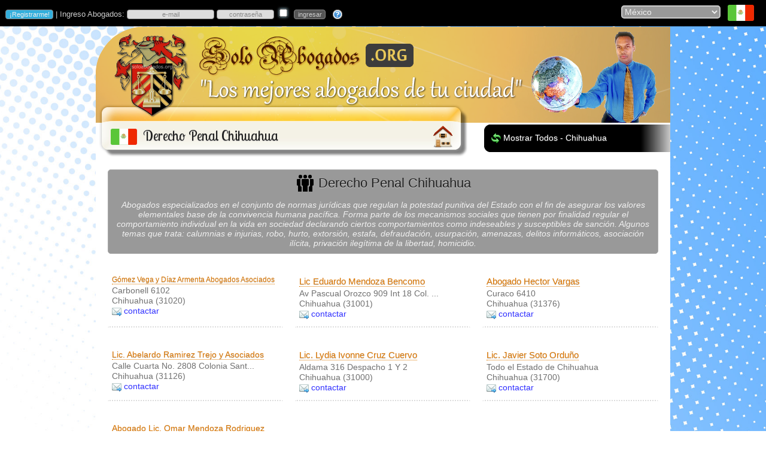

--- FILE ---
content_type: text/html
request_url: https://www.soloabogados.org/abogados/mexico/chihuahua/derecho-penal/02
body_size: 18461
content:
<!DOCTYPE html PUBLIC "-//W3C//DTD XHTML 1.0 Transitional//EN" "http://www.w3.org/TR/xhtml1/DTD/xhtml1-transitional.dtd">
<html xmlns="http://www.w3.org/1999/xhtml">
<head>
<meta http-equiv="Content-Type" content="text/html; charset=iso-8859-1"/>
<meta name="description" content="Conoce 7 especialistas en Derecho Penal en Chihuahua. Abogados y Bufetes de Abogados @ SoloAbogados.Org"/>
<meta name="keywords" content="Derecho Penal,Chihuahua"/>
<meta http-equiv="cache-control" content="private"/>
<meta http-equiv="content-language" content="es-mx"/>
<title>Derecho Penal Chihuahua (México) | SoloAbogados.Org</title>
<link rel="canonical" href="https://www.soloabogados.org/abogados/mexico/chihuahua/derecho-penal/02"/>
<link rel="stylesheet" href="/g.css"/>
<link rel="stylesheet" href="/css/ui-lightness/jquery-ui-1.8.17.custom.css"/>
<script type="text/javascript" src="https://ajax.googleapis.com/ajax/libs/jquery/1.7.1/jquery.min.js"></script>
<script type="text/javascript">if (typeof jQuery == 'undefined'){document.write(unescape("%3Cscript src='/js/jquery-1.7.1.min.js' type='text/javascript'%3E%3C/script%3E"))}</script>
<script type="text/javascript" src="/js/f.js"></script>

<script type="text/javascript">
function ca3()
{
document.getElementById("f2").action = "/todos/" + "abogados" + "/" + document.getElementById("pais").value;
return (true)
}
$(window).scroll(function(){
	checkY();
});
function checkY(){
	if( $(window).scrollTop() > 10 ){
		$('#pos').show('fade');
	}else{
		$('#pos').hide('fade');
	}
}
</script>
<style type="text/css">
a.self{
	color: #202020;
	font-size: 20px
}
a.self:hover {text-decoration:none}
</style></head>
<body id="up">
<script type="text/javascript">
var d = new Date();
if (VNav>6 || VNav==-1) document.write('<img src=/pics/' + (1+d.getMonth()) + '.jpg class=bg />')
</script>
<!-- <noscript><meta http-equiv="refresh" content="0; url=/no_script"></noscript> -->
<script type="text/javascript">if (window.top!=window.self){top.location="/"}</script>
<script type="text/javascript">
$(function(){
	$("#dialogo").dialog({
		autoOpen: false,
		modal: true,
		show: "explode",
		hide: "explode",
		buttons: {
			Esc: function() {
				$(this).dialog("close");
			}
		}
	});
})
</script>
<div id="dialogo"></div>

<script type="text/javascript">
function validar(fx){
if (fx.usuario.value=='' || fx.usuario.value=='e-mail' || fx.usuario.value=='incorrecto')
{
	fx.usuario.focus();
	$('#dialogo').html('<p>Ingresa tu nombre de usuario, que es la direcci&oacute;n de e-mail con la que te registraste.</p>');
	$('span.ui-dialog-title').html('Ingresa Usuario');
	$('#dialogo').dialog("open");
	fx.usuario.value = '';
	return (false);
}

txt=fx.usuario.value;
if (txt.indexOf("@")<1){
	fx.usuario.focus();
	$('#dialogo').html('<p>La direcci&oacute;n de correo electr&oacute;nico parece incorrecta. Rev&iacute;sala por favor.</p>');
	$('span.ui-dialog-title').html('e-mail incorrecto');
	$('#dialogo').dialog("open");
	return (false);
}

if (fx.clave.value=='' || fx.clave.value=='contraseña' || fx.clave.value=='incorrecto'){
	fx.clave.focus();
	$('#dialogo').html('<p>Ingresa tu contrase&ntilde;a. &iquest;No la recuerdas? Haz <a style="color:#00F" href="/recordarme">clic aqu&iacute;</a>.</p>');
	$('span.ui-dialog-title').html('Ingresa Contrase&ntilde;a');
	$('#dialogo').dialog("open");
	return (false);
}
document.getElementById("f1").submit();
popup('popUpDiv')
}
</script>

<div id="blanket" style="display:none"></div>
<div id="popUpDiv" style="display:none"><img src="/pics/loader.gif" width="32" height="32" id="loading" name="loading"/></div>
<table style="min-width:960px" width="100%" bgcolor="#000000" cellspacing="0" cellpadding="0">
	<tr>
		<td width="70%">

<form name="f1" id="f1" action="/inicio" method="post"><input name="login" type="hidden" value="1"><p style="color:#CCC;font-size:13px">&nbsp;<input type="button" class="reg" name="registrarme" title="&iquest;Eres Abogado o Bufete de Abogados? Reg&iacute;strate gratis." value="&iexcl;Registrarme!" onclick="parent.location='/registrarme'"> | Ingreso Abogados: <input name="usuario" id="usuario" title="Ingreso: tipea aqu&iacute; tu usuario, el e-mail con el que te registraste" type="text" style="width:140px;color:#888" class="estado" onfocus="if (this.value=='e-mail' || this.value=='incorrecto') {this.value='';this.style.color='#000'};this.style.backgroundColor='#CBE2A3'" onblur="if (this.value=='') {this.value='e-mail';this.style.color='#888'};this.style.backgroundColor='#DDD'" value="e-mail" size="10" maxlength="100">&nbsp;<input name="clave" title="Ingreso: tipea aqu&iacute; tu contrase&ntilde;a - el sistema diferencia may&uacute;sculas de min&uacute;sculas; corrobora que ingresas tu contrase&ntilde;a correctamente." style="color:#888" id="clave" type="password" class="estado" onfocus="if (this.value=='contrase&ntilde;a' || this.value=='incorrecto') {this.value='';this.style.color='#000'};this.style.backgroundColor='#CBE2A3';if (VNav>=9 || VNav==-1) this.type='password'" onblur="if (this.value=='') {this.value='contrase&ntilde;a';this.style.color='#888';if (VNav>=9 || VNav==-1) this.type='text'};this.style.backgroundColor='#DDD'"value="contrase&ntilde;a" size="10" maxlength="30" autocomplete="off"> <input name="rec" id="rec" type="checkbox" title="recordarme en este navegador" value="1"> &nbsp;<input type="button" name="s" value="ingresar" style="background-color:#555;color:#CCC" onmouseover="this.style.backgroundColor='#98CA64';this.style.color='#444'" onmouseout="this.style.backgroundColor='#555';this.style.color='#CCC'" onclick="validar(this.form)"> &nbsp; <a href="/recordarme"><img src="/pics/pregunta.png" width="16" height="16" border="0" align="absmiddle" title="si olvidaste tu contrase&ntilde;a haz clic aqu&iacute;"></a></p></form>
<script type="text/javascript">
$("#usuario").keypress(function(e){if(e.which===13){}});
$("#clave").keypress(function(e){if(e.which===13){validar(this.form)}});
$("#rec").keypress(function(e){if(e.which===13){validar(this.form)}});
if (VNav>=9 || VNav==-1) {document.getElementById("clave").type='text'}
</script>

		</td>

		<td width="30%" align="right"><form name="f2" id="f2" method="post" action="/">
		<select name="pais" id="pais" onchange="document.f2.submit();popup('popUpDiv')">
<option value="de">Alemania</option><option value="ad">Andorra</option><option value="ar">Argentina</option><option value="aw">Aruba</option><option value="au">Australia</option><option value="at">Austria</option><option value="be">Bélgica</option><option value="bo">Bolivia</option><option value="br">Brasil</option><option value="ca">Canadá</option><option value="cl">Chile</option><option value="cn">China</option><option value="co">Colombia</option><option value="cr">Costa Rica</option><option value="cu">Cuba</option><option value="ec">Ecuador</option><option value="sv">El Salvador</option><option value="es">España</option><option value="us">Estados Unidos</option><option value="fr">Francia</option><option value="gr">Grecia</option><option value="gt">Guatemala</option><option value="hn">Honduras</option><option value="il">Israel</option><option value="it">Italia</option><option value="lu">Luxemburgo</option><option value="ma">Marruecos</option><option value="mx" selected="selected">México</option><option value="ni">Nicaragua</option><option value="pa">Panamá</option><option value="py">Paraguay</option><option value="pe">Perú</option><option value="pt">Portugal</option><option value="pr">Puerto Rico</option><option value="gb">Reino Unido</option><option value="do">República Dominicana</option><option value="ro">Rumania</option><option value="ch">Suiza</option><option value="th">Tailandia</option><option value="uy">Uruguay</option><option value="ve">Venezuela</option>
		</select>&nbsp;&nbsp;
<a href="/directorio/abogados/mexico"><img class="flag" src="/pics/bnd/t2/mx.png" alt="Abogados en México" align="absmiddle" title="todos"/></a>&nbsp;&nbsp;&nbsp;&nbsp;&nbsp;</form>
		</td>
	</tr>
</table>
<table width="100%" cellspacing="0" cellpadding="0">
	<tr>
		<td><img src="/pics/1x1.gif" width="1" height="1" alt="Abogados"/></td>
	</tr>
</table>
<table width="960" align="center" cellpadding="0" cellspacing="0">
	<tr>
		<td onClick="document.location='/'" height="160" colspan="2" style="background-image:url('/pics/encabezado.png');cursor:pointer"><p>&nbsp;</p></td>
	</tr>
	<tr>
		<td width="621" height="58"><table width="621" cellspacing="0" cellpadding="0">
			<tr>
				<td width="507" height="58" valign="middle" style="background-image:url('/pics/encabezado_titulo_l.png');background-color:#FFF">
					<img class="flag" style="margin-left:25px;margin-bottom:14px" src="/pics/bnd/t2/mx.png" alt="derecho penal chihuahua" align="middle"><h1>Derecho Penal Chihuahua</h1>
				</td>
				<td width="114" height="58"><img src="/pics/encabezado_titulo_r.png" width="114" height="58" usemap="#Map"/></td>
			</tr>
		</table></td>
		<td width="339" height="58" style="background-image:url('/pics/ciudades_encabezado_3.png');background-color:#FFF"><table width="339" cellspacing="0" cellpadding="0">
			<tr>
				<td width="35">&nbsp;</td>
				<td width="304"><p style="margin-top:5px"><a href="/abogados/mexico/chihuahua"><img src="/pics/cambiar.png" alt="Abogados Chihuahua" width="16" height="16" align="absmiddle"/></a> <a class="pie" style="margin-left:0px" href="/abogados/mexico/chihuahua">Mostrar Todos - Chihuahua</a></p></td>
			</tr>
		</table></td>
	</tr>
	<tr>
		<td colspan="2" bgcolor="#FFFFFF">
			<table width="100%" cellspacing="20" cellpadding="0">
<tr><td colspan="3" align="center"><div class="borde" style="margin:0px;background-color:#999"><h2 style="margin:5px;font-size:22px"><a href="/derecho-penal-esp-02"><img src="/pics/especialistas.png" alt="derecho penal chihuahua" width="32" height="32" align="absmiddle" style="margin-top:-7px"></a> Derecho Penal Chihuahua</h2><p style="font-style:italic;margin-bottom:5px;color:#F0F0F0">Abogados especializados en el conjunto de normas jurídicas que regulan la potestad punitiva del Estado con el fin de asegurar los valores elementales base de la convivencia humana pacífica. Forma parte de los mecanismos sociales que tienen por finalidad regular el comportamiento individual en la vida en sociedad declarando ciertos comportamientos como indeseables y susceptibles de sanción. Algunos temas que trata: calumnias e injurias, robo, hurto, extorsión, estafa, defraudación, usurpación, amenazas, delitos informáticos, asociación ilícita, privación ilegítima de la libertad, homicidio.</p></div></td></tr><tr><td valign="top" width="33%" class="c1"><p class="prof"><a class="prof"style="font-size:12px" href="/bufete/gomez-vega-y-diaz-armenta-abogados-asociados/19404">Gómez Vega y Díaz Armenta Abogados Asociados</a><br>Carbonell 6102<br>Chihuahua (31020)<br><img src="/pics/mail_azul.png" width="16" height="16" align="absmiddle" alt="Contactar Gómez Vega y Díaz Armenta Abogados Asociados"/> <a class="menu" href="/bufete/gomez-vega-y-diaz-armenta-abogados-asociados/19404?c=1">contactar</a></p></td><td valign="top" width="33%" class="c1"><p class="prof"><a class="prof" href="/bufete/lic-eduardo-mendoza-bencomo/3577">Lic Eduardo Mendoza Bencomo</a><br><span style="cursor:pointer" title="Av Pascual Orozco 909 Int 18 Col. San Felipe">Av Pascual Orozco 909 Int 18 Col. ...</span><br>Chihuahua (31001)<br><img src="/pics/mail_azul.png" width="16" height="16" align="absmiddle" alt="Contactar Lic Eduardo Mendoza Bencomo"/> <a class="menu" href="/bufete/lic-eduardo-mendoza-bencomo/3577?c=1">contactar</a></p></td><td valign="top" width="33%" class="c1"><p class="prof"><a class="prof" href="/bufete/abogado-hector-vargas/19419">Abogado Hector Vargas</a><br>Curaco 6410<br>Chihuahua (31376)<br><img src="/pics/mail_azul.png" width="16" height="16" align="absmiddle" alt="Contactar Abogado Hector Vargas"/> <a class="menu" href="/bufete/abogado-hector-vargas/19419?c=1">contactar</a></p></td></tr><tr><td valign="top" width="33%" class="c1"><p class="prof"><a class="prof"style="font-size:14px" href="/bufete/lic-abelardo-ramirez-trejo-y-asociados/3530">Lic. Abelardo Ramirez Trejo y Asociados</a><br><span style="cursor:pointer" title="Calle Cuarta No. 2808 Colonia Santa Rosa">Calle Cuarta No. 2808 Colonia Sant...</span><br>Chihuahua (31126)<br><img src="/pics/mail_azul.png" width="16" height="16" align="absmiddle" alt="Contactar Lic. Abelardo Ramirez Trejo y Asociados"/> <a class="menu" href="/bufete/lic-abelardo-ramirez-trejo-y-asociados/3530?c=1">contactar</a></p></td><td valign="top" width="33%" class="c1"><p class="prof"><a class="prof" href="/bufete/lic-lydia-ivonne-cruz-cuervo/2669">Lic. Lydia Ivonne Cruz Cuervo</a><br>Aldama 316 Despacho 1 Y 2<br>Chihuahua (31000)<br><img src="/pics/mail_azul.png" width="16" height="16" align="absmiddle" alt="Contactar Lic. Lydia Ivonne Cruz Cuervo"/> <a class="menu" href="/bufete/lic-lydia-ivonne-cruz-cuervo/2669?c=1">contactar</a></p></td><td valign="top" width="33%" class="c1"><p class="prof"><a class="prof" href="/bufete/lic-javier-soto-orduno/2889">Lic. Javier Soto Orduño</a><br>Todo el Estado de Chihuahua<br>Chihuahua (31700)<br><img src="/pics/mail_azul.png" width="16" height="16" align="absmiddle" alt="Contactar Lic. Javier Soto Orduño"/> <a class="menu" href="/bufete/lic-javier-soto-orduno/2889?c=1">contactar</a></p></td></tr><tr><td valign="top" width="33%" class="c1"><p class="prof"><a class="prof"style="font-size:14px" href="/bufete/abogado-lic-omar-mendoza-rodriguez/2356">Abogado Lic. Omar Mendoza Rodriguez</a><br>J.F. Orozco 515<br>Chihuahua (31203)<br><img src="/pics/mail_azul.png" width="16" height="16" align="absmiddle" alt="Contactar Abogado Lic. Omar Mendoza Rodriguez"/> <a class="menu" href="/bufete/abogado-lic-omar-mendoza-rodriguez/2356?c=1">contactar</a></p></td><td width="33%">&nbsp;</td><td width="33%">&nbsp;</td></tr><tr><td colspan="3" align="center" bgcolor="#FFFFFF"><div class="borde" style="margin:0px;margin-top:10px;padding:0px;background-color:#404040"><p style="font-size:17px" class="rojo"><b>Encontrados</b>: 7 Bufetes de Abogados</p></div></td></tr>
			</table>
		</td>
	</tr>
	<tr>
		<td colspan="2"><table width="100%" cellspacing="0" cellpadding="0" bgcolor="#FFFFFF">
	<tr>
		<td height="15" align="center">&nbsp;</td>
	</tr>
</table>
<table style="background-image:url('/pics/pie_fondo.png');" width="960" cellspacing="0" cellpadding="0">
	<tr>
		<td height="13" colspan="5"><img src="/pics/1x1.gif" width="1" height="1"></td>
	</tr>
	<tr>
		<td width="33%" height="165" valign="top"><p style="color:#444;text-shadow: 0px 1px 1px #DDD">ACCESOS R&Aacute;PIDOS</p>
<a class="pie" href="/">P&aacute;gina de Inicio</a><br>
			<a class="pie" href="/registrarme">Registrarme</a><span style="color:#FFF"> | </span><a class="pie" style="margin-left:0px" href="/recordarme">Recordar Contrase&ntilde;a</a><br>
			<a class="pie" href="/destacarme">Planes y Tarifas Bufetes Destacados</a><br>
			<a class="pie" href="/especialidades-abogacia">Especialidades Abogacía</a><br>
			<a class="pie" href="/directorio">Directorio de Abogados</a><br>
			<a class="pie" href="/sitemap">Mapa del Sitio</a><br>
		</td>
		<td width="1" height="165" valign="top" bgcolor="#FFFFFF"><img src="/pics/1x1.gif" width="1" height="1"></td>
		<td width="34%" height="165" valign="top"><p style="color:#444;text-shadow: 0px 1px 1px #DDD">INGRESOS + RECIENTES</p>
<img src="/pics/plus.png" alt="Abogado Ismael Rivera Julian" style="margin-left:12px" align="absmiddle"> <a class="pie" style="margin-left:0px" title="" href="/bufete/abogado-ismael-rivera-julian/19966">Abogado Ismael Rivera Julian</a><br><img src="/pics/plus.png" alt="Federico D. Hermoso y Asociados" style="margin-left:12px" align="absmiddle"> <a class="pie" style="margin-left:0px" title="" href="/bufete/federico-d-hermoso-y-asociados/19964">Federico D. Hermoso y Asociados</a><br><img src="/pics/plus.png" alt="Lic. Carlos Emmanuel Zulueta Nava" style="margin-left:12px" align="absmiddle"> <a class="pie" style="margin-left:0px" title="" href="/bufete/lic-carlos-emmanuel-zulueta-nava/19939">Lic. Carlos Emmanuel Zulueta Nava</a><br><img src="/pics/plus.png" alt="Aaron Josué Morales Ruiz" style="margin-left:12px" align="absmiddle"> <a class="pie" style="margin-left:0px" title="" href="/bufete/aaron-josue-morales-ruiz/19930">Aaron Josué Morales Ruiz</a><br><img src="/pics/plus.png" alt="Singular Law Group" style="margin-left:12px" align="absmiddle"> <a class="pie" style="margin-left:0px" title="" href="/bufete/singular-law-group/19921">Singular Law Group</a><br><img src="/pics/plus.png" alt="Zamora y García Abogados" style="margin-left:12px" align="absmiddle"> <a class="pie" style="margin-left:0px" title="" href="/bufete/zamora-y-garcia-abogados/19916">Zamora y García Abogados</a><br>
		</td>
		<td width="1" height="165" valign="top" bgcolor="#FFFFFF"><img src="/pics/1x1.gif" width="1" height="1"></td>
		<td width="33%" height="165" valign="top"><p style="color:#444;text-shadow: 0px 1px 1px #DDD">ACERCA DE SOLOABOGADOS.ORG</p>
		<a class="pie" href="/contacto">Contacto</a><br><a class="pie" href="/faqs">Preguntas Frecuentes</a><br>
		<a class="pie" href="/terminos-y-condiciones-de-uso">T&eacute;rminos y Condiciones de Uso</a><br>
		<a class="pie" href="/politicas-de-privacidad">Pol&iacute;ticas de Privacidad</a><br>
<a class="pie" href="/abogados/mexico/chihuahua">Abogados Chihuahua</a><br>

		<span style="color:#FFF;margin-left:25px;line-height:20px;font-family:Lucida Sans,Lucida Grande,sans-serif,Arial;font-size:14px;text-shadow:0px 1px 1px #ccc">Visitas: <span style="color:#0F0">16.656.037</span></span></td>
	</tr>
	<tr>
		<td height="12" colspan="5"><img src="/pics/1x1.gif" width="1" height="1"></td>
	</tr>
</table>

<script type="text/javascript" src="/js/jquery-ui-1.8.17.custom.min.js"></script>
</td>
	</tr>
</table>
<map name="Map" id="Map"><area shape="rect" coords="54,3,91,44" href="/" title="Inicio"/></map>
<script async src="https://www.googletagmanager.com/gtag/js?id=G-RJ1D1ST2S1"></script><script>window.dataLayer = window.dataLayer || [];function gtag(){dataLayer.push(arguments);}gtag('js', new Date());gtag('config', 'G-RJ1D1ST2S1');</script>
<div id="pos" style="display:none;position:fixed;bottom:5px;right:10px"><a href="javascript:smoothScroll('up')"><img src="/pics/top.png"/></a></div>
</body></html>
